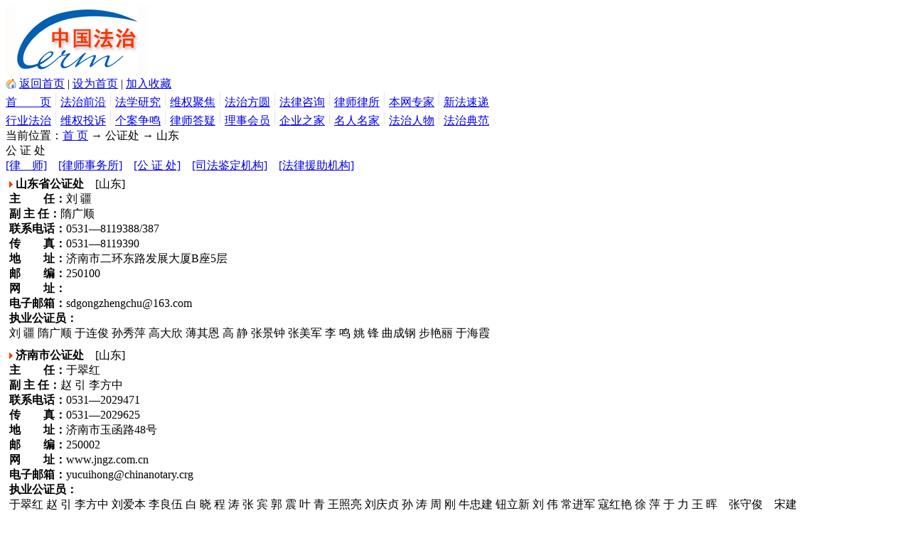

--- FILE ---
content_type: text/html; charset=gb2312
request_url: http://cermn.com.cn/LawFirm2.aspx?province=16
body_size: 20523
content:


<!DOCTYPE html PUBLIC "-//W3C//DTD XHTML 1.0 Transitional//EN" "http://www.w3.org/TR/xhtml1/DTD/xhtml1-transitional.dtd">

<html xmlns="http://www.w3.org/1999/xhtml">
<head><link href="App_Themes/SkinDefault/StyleSheet.css" type="text/css" rel="stylesheet" /><title>
	中国法治-公证处
</title><meta content="企业维权,法律法规,律师律所,中国法治,典型案例,法律顾问" name="keywords" /><meta content="企业维权,法律法规,律师律所,中国法治,典型案例,法律顾问" name="description" />
</head>
<body>
    <form name="aspnetForm" method="post" action="LawFirm2.aspx?province=16" onsubmit="javascript:return WebForm_OnSubmit();" id="aspnetForm">
<div>
<input type="hidden" name="__EVENTTARGET" id="__EVENTTARGET" value="" />
<input type="hidden" name="__EVENTARGUMENT" id="__EVENTARGUMENT" value="" />
<input type="hidden" name="__VIEWSTATE" id="__VIEWSTATE" value="tGOC7tu8MhkVkx5gHJ8gLh6rgbAfwXLIuVj1uAQ2XIzMWe1cKEJXnWc2y2Wd4qjFQKLhcL7BnPho513T1Xqu9JjUTyk7bO9ps+po92FzBFpsUvbR08mBFfYlf/[base64]/bUQd2qOxzRoPXoklmPmNJfvZTa8Ci6TsmNRwcKPvIeweYNRqYjcw/zcc/eQ/1uu8imtLu5X2JNYnq5d8wBvB0X7JrfhPm2DOCOaURNFsi2gUEvXJL4l40etUpWaf40md8YJGUCnJTtjfH/ssXfr2ULzOoutO5LfR9V00kmKzipKUBIj4hJmcrzvagxNZeK2PiUrxYP0IN+nDUSWW2pOWcc/ACNUlGJSdz5GpAEJzVJi5s/NgHb79tok1yBUpc0zAjrIh7qKLYrUltPVQvZYRyF/dwoyzRXL40v074+lyu8mr4oHVYdud1gVTqiu8Kwo/bQx9hX6aZjmocQ9lxjlw9DjleO62zSrfgStSOqigF8a7MKCkVlaYSWKPMwZIQSbcCm1SBP6/f43YCY2hpV+ieB8iTShwbVu4IJayOdogJRfEXhd/4eV31XA8mp2MggEv6vVK0GYMcJDiVsMTR/MVVRssYLJH3VxzS/lBoA/XW/4iUUMOrSoy2GUWIsz5wrf6Ln7uZvGNzG5mxTDZLryb3y/upYfkYGluJ9J4LxlRoNxOAKNvpQ3jWaw5qQ6CHzmdj+m7FgSOoneKkP5n0qtLIpfGIP0bVIr8FjnvSuZiDa395RykoTfIxGcHK7foyAOLdpR/3UzG0zFd4YSIU7tSXnLZdRlN0grw6pqdO9waJxWUkxlTNGIXKIRpBL43YFhBClIq+6xtedkZx8p55rHa2+ljIt1Du74VRxktAWaQvhu/bj/jPmCWbe/u+fAm4Pbg2mzub4tgvvsXUOcVRRH8L78piEi+EDWduASnSwNUXkZbMQv9edqZl8QLWlINYG2rv050Z/gvhGg5Pyd6uj7Uv+Cns97NNptIH5rCSLJC1JidlNRsIp9SxRehqPV2TkaCKEfNhwQvbeU0J+ncWRJj8zG4fEgczfOAnhJcJUHen1yBz7GNMiwMlv6uGg5KVs7JDEHQgqWOKs93m8buGDnveD6MgJ8HYkhDLGqg0t/CWzjwwgLBbHtWEe3WwcXBywhrlKl/NBdJje+GQkSuJJ6KH6RmXEtcTw9rEtPRhROpDctPP12zKaSY+xHk41fHuS0e/+7kUdD1Gfb/JXQmpuQHHY3ic5/cNc9gNx6atP+MwDgRqvGEzGFbV7vJqfbWA4hHu8AyRMmxCh9lkU75jiFpjrztxwpBIR4MNMGHXgL944TNP5wrSkurL5lbtbKq/meqOqyJF+bsTii/5Nn2CT2FkNCKY9Pb/yck1mxrIya6x7O7Jl2d1QvCLE+Pxlt5H6Km+JaMZOMYatjjfrZ5A+fBVBUHao09Vv+zBvOE1zDGJZkDgrMVjdqDO/kowEkU8JRfLT12Ci6atZeqxCFAQJG1cqyeT1hwtDL8YC5PwU3DGriHXD/RyqtTrqcAiSzBf/6xiArTl4nxGZNv578q/7HvK3cWHJ7hH/MpQ6/t90+WUsUnKAB7ahv97SDfEQ9Nb8MRINsM5WOA0KWfNoOCjh9DzZ8c/mh9v0F+NmkqJcmNAt5Cwi+m9xBkCTY+iS4e4eBnJlAiuQSXKtqD+arxYucCeE9VudtfUWoi0c51y/aXRK2vzfb+IZmHdx60tfLMreeHXAiGcGKjWvwCxYNvoNlPeT9b8+qoRSuwet1ssdbFQA4mt8RwbDtv8UlSiiVyHJAgHp5LV3L+vg0bC4I6bzyj9LfhGgiDGui4bz4zen0Ui/uupvlpR9SbinhnJN9IAyox4GHL5eJ85csd8YEZWGYAt7clzfvU6lXsGMnr5CXj5Sa5VnpyKJZqrgsYxbGjsLCwESb0L72DRY+zKNCQJ1cbLFyB1mKKnlqj9dzxgW4XUTxJQi52GVPu+dzS1Z8syXw2Ew+YsJRz9HsxXhA+97g/D+JYe0v0SIiVuzvvFDQlM2g8BHbQ+zMWP7+z4pNYpQM3/L+EhzjxIQ8RE27RLGCrX1QX28d6LsLmph8GPIry6Xcic/EUookZpo7A6Lu/q0BKnaNmilsuUIv4XGBezMIidRoBWoq/ffnXAeRqiJSrSNaxC2xY5Hwr3b0ZLmxxcYo19FjFqO6YEJwI1WKy8HoxDdvxNOXH4yLH4/BpINrzFpsyHk/Sc5o1Vz2gqCiU5aarJGqGcC79WAxSMx5vgzfUlnMqcLDmMF1nXxxKy8jH0UpKNT+IFffZx8BB8skZet6ec8cuu6gN99t9rBJ63hYaHm1nrNH8hyi+Ecd88S34wBxtRtw1GjAHpgB0iDhP1MRQl0a2U7c6OPPV+mgS+qHCVcX/+gc9AuOoOuJanSlEbY7fWOFaf60G8DjeEfGpEYHyJBEaCJuTv9oZSk+pZqAIIsF+TWv4U5l1m/lS0njFqcOVTY24aRCnp2GOd5fpI1f58Bv8B6NoTXT9z7uBH1Eu2uBWx4odo7yKQcokIb0e8o3o03awonXR7UEmKCCDAbgeD1h5o7pjHrEDExFsNjsUlp8AMVKb/rCEIKUmEeNmLWI40PsZ+1t+5Zphl+zwVj42cDMRfvBx2Vxgt2MS31kWc+fmQN5LeCUtrboNRfF0XhbzmUcSeFhxceWwrMwaZkWdqObQNzQbiR2KsJSiisV+FULu+ayxTkFxUrXmfSEP5yJgM2pObkFWPD0oK9kptKpGW0iz7x2ZJ58AeAXhD/60I01GImnuVi2pY1BQWSG+EoaHhTOHbebZypzlGId+fkVlt0a5DaDl5FNhDlk5xP5uNYcfpcEwQkRRZir9LDim6wA0hRrO6qpspBEVDKNcpFRNIWr8Prt82o0BuntFyGzKCS6MhniHG0IIw2b9kxVzAtk9XJGiZFUsblvijgtHJWOSWLTO04+PyhDji/qdsUuIs0lAO4Tbmqrpd1S8o+Ib3FQF894IgjljTG1O4lzMyOXlszgG8h2B/LGP4Eb2v8Y5KHGF+PcjOgfs5EAKMBj5Dr+nTGzvh8rB12RuH+9F7T6RPbcrganLn/xR0O5h4OqOfeGglEUlxQmh7/KW6ES3wcIk21Z66Klrjh7A3A+p10tsbNxsPyMJfcUCOhfg3e0NQeTzA0M/6v5draT8mkLH55M1JRnc3vO4ULFM//yWiwud4zJB5PK1ulZ/[base64]/QHQcTCkbvelqdx+feEsGsWWBc2I/GJF+LDOcEAb4Z4ryKveFje7VvalqDduCTWLHubOtwcmKG/cptTgxg70Z6GoqEwOMIudqXCBRvlP6rOTicJJuIKgKxkACOB4FrD+TL8K+ncChRBmIEtvP3KO09eTkdrD8jYeL5bXJWoRGQ1LRaAj/6JmYnn748Lb1ERKUcCL6bGC2QaorNF4kxQo6zOnXvF66z+JM+129zb5+9TcJ+0LjDlyDrexU0gpzVChcawxSOHK8DHBFa/Trmr8o2ETrLraLkfL0uLY++WNVMdVzq/SZcAgkJZnhmDKIhWwEXjLL3Md+mxCpHTlxk2V4jp62J94+VbLyiqVMODgBenqKysnvWikb1XwXHJd9K2dUgVUVosrSboHcQxrAOrkhIYyTM8tfAn1cNa+z9TT0lM0lpIqXFIzcsz53gsTUf72LXWleC3AHT/mktaOjnY4P6aE8cgAQead9Kx27MB2K6XsxgJiIWjlb4xsWP9SrEGQyaKWRDSUKIxI71Xb3YUDEj/u5eYG5C33Rmq2ZoXQlbGWv9s814//Wg0kO4Xe07Uuj4snXoc1p3jVfGFfCxY82HfaDnoOUgKY1i4EmocDR3AWZTWJvERH2rwW3aH4Akxkqz1CLIgOhYICi7SLAFSTvaVhD6v5QrJOpWU+SGwyqO7thAh5swY9Zy6wkwr/TT432T1n6bLtmQZGkoZnpoS459bTQZcCutSyOu42bqAl6GfqDwHcfIueJ8IuZOs0HZP/5AQ4bsDSYdnT2YJhyQxqMX5Oq65+42aWQxFXL/x2L5LsTK7tkxvlhtI5EzU+vIAymAYha0jwOxW8w8vkMqTkonadG9Xf+wH+wBAMeWMonTFBf74157d4VZfdyB46VPFB5CKreQfQjl/l9CDMZevM3ql8Od+t/Ck4oD84jcjBurN9f47cIuNnaMStfKeZlYYTf9lDZ16S5204hw/4ymQUrhfNnCdH5vPL0MTe3Vnwye39hWcyCahm6Q3M9Xo4JHuncjG1bEM+TN4/rL98Jgxo52U1kQw+8CJpPOOZnRxGocwBU4hLHOfHTdgLfBkoFkRY4cqSD9kxVdo/3YjTh6XOyH2W1z5MHnIhf4DQ5R7ABbZrzCWDkJUs3Rxo93hATDfj3K34o+M5VOUNRKuAoy+6idl0JK+t5RZmVt8m7Vg4QClVzgjND4ZcjQk1faZSgaUAtMivGv3IDArmtESUtIs4V0stBPdTfpk0hEcv+EOab/IKxpHVcMoIvDLPtajHrS6CxUIWHi2x65/[base64]/snEpie4j8huUaeoZ1PqD20xLoCzpRC/msTskI+HZrc9K95/2MAkRxPR/7+EOzjLVIg3hbxnJGUN1pql5WPSftgD4ic8bi0yHLnxw8WfTyADiAf0f7ee27+Dc4rHmD0J4zjeuG1o30qEQFhFtDB8sjiwuCNlW6F7h66G8oxgAcv5ON/lzyOO8XQZzmm4IFs4Wbm7QytWCy+UkpJ7mQlkoiJXKLjJceMeJLeVRNXHIskzwu/pSwQz96egHcPATITRhcp4o248OWlBCcy5AtA6KlpYFnhyiU6fy6kEMlucul8IkdXzBNwANJznu4RAX+jXwyiITig33LU80ZGs+m7GK4n6rlR1rCKWdVWR0iY8q8QllTfWPKmXdgl8MmBCpYGMVvJa/UVNZoSAI9rF2BLRHiIQlaWyZcPvTI4/hp1qrhKaP0ZORn0f48YBthRAdQ9fj0n49js3xF2WkL2yTDOKAUzd5zAzJScf8GuDvlPqZB39ujso/8Jqo83AiB2Zy0rOSecdJ731K2Rwe9FdqL/[base64]/QLJvcNiRjx8A97R5XbK6MboaY7utNRVJLhGaPdKwyL0g+FGK4QRFY87IDC9hLV8gORF972loidWG+en0zgmdn+qHM39PecxPfOV1SKULSOnSr4XK0LxisYLafie4usV+qRCVKHSJz9paHEHHDqUQWueSphacVEfCj4oqV2wlfMHM/A7019FFR13elE8UcAyT/CXQ/dKA2I044CY5RBOMyGYqtKJZN23xqRwpzxE9lV4XZY5hj1wssunjaW1FhC6mKycz0TaO4PVdAFG8sK5Z+8k8+kavityeGxQvPZ3dFB7S27kGy77OeLoGp6pwr4l5qhQcQqtnEbh7x/IjKmertVvBQPviJ43Gv3B0A3OragL2LD4ie206APqkf3u6YEsBJqzj6t32rb+PwYNDzSnJWt3Zmx4bailFcG0ztjnuSnsHG1X3RTGdUSKdL0VY/R+C9xIFsfYy0H0fz5eo8gGOBO055l8BBLfHeURQRo2v03z7DT5aEtGLcRoT3jArSvCQvNvbdZW943QlVaX6td7AKIcV1q5A2+grp82dSxYYHmguq6dPnzzSPx+WD6H1O0dJzHrZnqLTkwRpQnLR2hd3/K2swsjm7GKWDTFjPVljD7a40U2OA6QXhcWhUU0L1NN0/5hkBGM9YvjP5fb3NtB7tsUYQBlnEgn6s7AbrRUrIP90UaNHso6e4YFWe7WDn2jYTLYET4QOBJaYbRIlY8wwWykyl+R9YkxJuGs/hWWjXf5noonpmK73yBj+tN3Q7YjGp1Fl6gVXiELhCnQjxZ2S2tc4Lj2H3VzKvtojnRkKCgKLLaY5zRJZPqSyLgyRed4/2tpJJ/xRHHcu2Z6vkrEbuixcG3v/ILrqwrEpomo2C5ROgdxzujBQ33tABihtdvVLMwDl7vchg+SoHgl37yunw+M60ubnTPiXpTUNiBQxLJIB2UJ4hEmeeS5AMhwgp0x5dGe1iHHGZ3sdPVq1RqVKUR4nE2TwieVXDb+wQbgiSpgm95yuoo4mfrB24Z3XWDbAJ1Xm+BAKB/islcIuuB229g9RyZThiUlH4en0Sn1RTPwaHJjaFJzfIbZQN9M36tBp+M3XWjGyAKZvksqovWyAUgpj0KleNMZ2UIlHbZ/qxFTY2lFxEWO+b17ktR8V81C47v+m1+Oc8GwJxF8awxfaZ4UZ1FvLgvyMEVPGY5h7ihD0xguM5rwreWGPdONZJr53k/aGI+jhdRz5W1trhRYnOD2eK5c+fKBiSL37JjFdlEoFRNhSbha5VkFL6jAhIEd283W/5+NPX0xjYQXR7JCaHXITN9ekNipNvPMuH7XZye6cyUkSXu+UmaymkNCOZLiKUV4qYWu6DmkPsHuEks3DSmQcARjaZyhnNGwfpsZZv3mvmXxD9kgmAHXPU2mj9gtMKnhXth0d2LsOcVk8/cffCMtDt67D+2fnP6EHRhLgSoqg1PuYbYzuZUwi799Up7GFv+1TklGqOHF25ImPX9F4N+LeUHRfiZLstTgTDP3vMzEjER/jB8alFVsN4vzRTIhvGADckpGFtKP278/ogYmRW+m4Nac7/quywTb6S0wSiwgigcGL3YrWfuWBNusJnAoBuvefM1BtzwFmza2UyfCZqZCO+gn/R0a0hhasV1UzVQe5EXY6lV1Qlt5Eg6Kw21A4QLDTSMUj75vlVZhnBmWE4Y2S64hOCo7BXl6s9bgXr1JarFrhA30snaGzsKDFcLudODaiIebzhIljK6SjF5bQyIUWZYmbWwaH2Le9daUtmqcHLtk1AMbxenVHGZvQ6UFAcp0ZprCTkawNSdarmcVbqv5QBzzZOpy/l+fvIFhn2DbSdN+uuGxgLhtgsA7PUm356fAxpcl8OwPfG/vOyMTx/G3uvdAHGk6+Q9QnGocTqyCer0DadGVP8zqa4ZoCdBdoRYqNFsrh4o4GwCivO6TdgmmK33EsBx0i8XE2VUSOrF58xvrwnHCA/oe2FzoaKNGBsyldO/w1fmOwBLjQRu8UvOJ2n8nKek6RuUBddxa51BwWD7ZJfqU1Ldzmaq/VwemDxZAox00D802S5Aj5JOhNfaLMVcDEPQy3ROqJZL3w4OhqNj+NL20JYjLofkyUypJ7meKDQ0X1q/Ft7Dyv4PXTH983xGYPX5v4cnkNDeH7efnWZ+nejcBQZpme8nhU+UlEqI3OhL1yawkdBC0SS4ZWQj3DTuXdoIlk8XsZC6dLcpcCXm4ZRiGs5hTNS1Qpp5lqufzs/QnklAfz8AZBb7qenDXtfYVZLfF8Le0ccIV84xqY0FVPOC0UhGypv1Ne2sd2kS8kh/AW9XOqNUhb7/0DLvlCYqQ/8epAV7/Z29uMGIH0KCC1Amuo7dXNfHhIfcYFS08Pejm///7/gqZnwfXa1FDrdfa0lwps1QBAgewjjnui2Zk0dYRts/wyepwWdWNedcG+nZQ5rs/IYtr+27+6Havw6ut2qyfgj6BzMHUYrg8IIuXOR54/3Kx0jKYU5+OY4Ykf/ThFKAL/i0WHBDSXydXzDtZILmeHNCP/Rzpzz4H46XCcoElBeXHIQfk5o1YBHXuq0s8vSwTMSzvV1QHu5Xd46bGXjzKpMclIkHnkG27TBlFZnoKDK+paS1BU83IG27rzHN6lUqwDBj2PnVH34tNkZ3gD3Crdy67BvddLRTVpMoEeM1ND7g5Qe3Rbu4o4Ot2vG6Fq/kPsezHgYqQ3y0eePnx2woB6BkRVFmw1bmjEtpH4Tq9h1kC2phyhnh0FRv1Hv2hXR0Lu32RwLxdy5e+QCeY4Vc/4FbxACtx1iF0MvVvV9X+6gtkwS2lsKfHP4quVmBkJl4ooxsCdHeXEXgV0JanXKGG2d/TVrZzl0+lxbnpMZmFIo1VJQv1Q6WmS1vcVccp7bOxEToBSxlt2C/C5ub+H4vCnhM3n7VdrLRPZJXp7n1PQBjhlc1MRdidoqEOIfbWXCPMow4qvp69d1do/UDE385i2QEiRxMKiEFWQBfApspEHOua9QQGZk0WmKjyvUgGUgUnXV6bm0A+6DJBVkjzkqVjexVIcxk2dW3F9jEJT9meoprbeUT8b0CF0WFqRIE3SfvtAx6srMimwIBGE1sunCzpI+sOzT20n3sPMoc2SxQkP+amu/yC9v+f8DH9qmHGZzWmGDUDOE08KikbZkl7btmc/pa4fz2CHPtjWVNPUPODn/Ew7qAHhHa3l3VBGr3hfovQsXXPHVAcLBSBH35M8fhzxCCEf5VpOTcyyY3o/W8ujFS5Wkgl62MTzDq1Yj4gJ1+3kIMoKtqWs9nLaKc+PxRmtKb/NRmIiKURiw7rWuN/hlpNfO0oyxgO58+H3eBKvWmieuIQzX/87+cw0M92xPwuVGbv2UlqI/POSCC4sJVAqAY76wFvDFp9VWkLVFQWrtQwvaOZywFsqNFfB98p2uIf31n5r2s51gU87j3rKLQBIBiY9qc9SnhnnDwRaqFNdDjOpQ168Uw6YoEOUS3STgemUD2/j/l4MekKqbdnF2QY4Ep0Iaf3DK8eaEoTInOorga3ylzSsxaCsIyuPFNtqngU6Sc9xZQ6WxLCWWSQtc4rR/BTTXwM1H+R1QlgPpjXVUkWmiu1lq6rEqqVEYRCpJxN66VaV87ecpdCYzRLSdUOI50LBY2Gh4PxY+8g81r/6GWA6/JN9BWQOvIKQvnOKVhbRtmewvzBLFFSolTivTFsfW1fi/5hDNEFE1OlIlAblVzgne/d+l1cCS5jKEXp14SMAtFw6zpoZQuI3Z+U0oBqy28nxnf6tJnP6IrU9iGMjKVMQYRPy/nPlwZHbdsaCxGr4ZUOeoN0mNJLLxCPBtY9qb9uwdyk5Yf4ywmaAJUH7n7Huo/KSokQTIVbmSl9LhWGYYxw86Vdj4iJQSj5E5yqutB9bBvG4kc0Z1dQPtLGUTA7jarHdu1lKZHpZOJQxxQ==" />
</div>

<script type="text/javascript">
//<![CDATA[
var theForm = document.forms['aspnetForm'];
if (!theForm) {
    theForm = document.aspnetForm;
}
function __doPostBack(eventTarget, eventArgument) {
    if (!theForm.onsubmit || (theForm.onsubmit() != false)) {
        theForm.__EVENTTARGET.value = eventTarget;
        theForm.__EVENTARGUMENT.value = eventArgument;
        theForm.submit();
    }
}
//]]>
</script>


<script src="/WebResource.axd?d=tMVXwMn7q3GHOpkvTmk0zWUUpRyt8-Erq2maDJJdEFgCqM3EU3aTZypMnVBr0K2sPQB-2baAnGetklWPKIpcMHktaxs1&amp;t=638145923399030633" type="text/javascript"></script>


<script src="/WebResource.axd?d=5OkSdFJLTjnvMLRTLcQH0SxcSXEUHAurVCZSVXiu-BqYFbxs2hkVQ9fJdqNx2DsfKB_7JN6kl_gCw5ULVqWU7cKJEUo1&amp;t=638145923399030633" type="text/javascript"></script>
<script type="text/javascript">
//<![CDATA[
function WebForm_OnSubmit() {
if (typeof(ValidatorOnSubmit) == "function" && ValidatorOnSubmit() == false) return false;
return true;
}
//]]>
</script>

<div>

	<input type="hidden" name="__VIEWSTATEGENERATOR" id="__VIEWSTATEGENERATOR" value="B5761463" />
	<input type="hidden" name="__VIEWSTATEENCRYPTED" id="__VIEWSTATEENCRYPTED" value="" />
	<input type="hidden" name="__EVENTVALIDATION" id="__EVENTVALIDATION" value="y2umTDSZPYQeE4O+VsSDo/tikdAOXwkeN1dM+moO7D60e3FQ2EjyyGgndFo3NWiYRFM/WznOT2JTsBJ69LCaIXoDgTa6RRNwqflHoIqeQqYyrtuBMC3UXQpt//ofPCZnEGOZ3rdAyiy7BcSOynJNvgoQ96VnlBl9IqXRkjhQTXxQNN/oMuxqxx+aqCAhBI3prv5GC9cbyGy7PqArFENG5BgRbtxT0NUuZJYs+l5vQd7+nC7bKEmvBTbjDQwFfLp7t5xmUpW56KKC1wvYfUuDSFp1yEEyuKJMsRUPrWrUxTw+v6+z3Zu5e5nNOnuyUSEEEhBMW9/bfhx5S6X0lNI5W24dZrgH0oOQM8FPPxliKY40m5muOtsNDIvGC3FhQaYhTeaZGfEVNy9WkwumP7vUABUirB+BNFYWqMG3WrcPmNTbKw9A" />
</div>
    <div class="bgBlue" style="overflow:hidden">
        <div class="header">
            <div id="logo"><a href="."><img id="ctl00_ImgLogo" src="Images/logo.gif" alt="中国法治" style="height:100px;width:200px;border-width:0px;" /></a></div>
            <div id="menu">
                <div id="menu00"><img src="Images/ihome.gif" style="margin-bottom:-2px" /> <a href=".">返回首页</a> | <a onclick="this.style.behavior='url(#default#homepage)';this.setHomePage('http://www.cermn.com/');" href="#">设为首页</a> | <a href=javascript:window.external.AddFavorite('http://www.cermn.com','中国法治')>加入收藏</a>&nbsp;&nbsp;</div>
                <div id="menu01">
                    <div id="menu0">
                        <a href=".">首　　页</a> <img src="Images/line.gif" />
                        <a href="ArticleClass.aspx?classid=10">法治前沿</a> <img src="Images/line.gif" />
                        <a href="ArticleClass.aspx?classid=12">法学研究</a> <img src="Images/line.gif" />
                        <a href="ArticleClass.aspx?classid=11">维权聚焦</a> <img src="Images/line.gif" /> 
                        <a href="ArticleClass.aspx?classid=16">法治方圆</a> <img src="Images/line.gif" /> 
                        <a href="ArticleClass.aspx?classid=26">法律咨询</a> <img src="Images/line.gif" /> 
                        <a href="Lawfirm.aspx">律师律所</a> <img src="Images/line.gif" /> 
                        <a href="Professional.aspx">本网专家</a> <img src="Images/line.gif" /> 
                        <a href="Law.aspx">新法速递</a><br />
                        <a href="ArticleClass.aspx?classid=14">行业法治</a> <img src="Images/line.gif" />
                        <a href="ArtWqjb.aspx">维权投诉</a> <img src="Images/line.gif" /> 
                        <a href="ArtCase.aspx">个案争鸣</a> <img src="Images/line.gif" /> 
                        <a href="Answer.aspx">律师答疑</a> <img src="Images/line.gif" /> 
                        <a href="Member.aspx">理事会员</a> <img src="Images/line.gif" /> 
                        <a href="Article.aspx?classid=2310">企业之家</a> <img src="Images/line.gif" /> 
                        <a href="Famous.aspx">名人名家</a> <img src="Images/line.gif" /> 
                        <a href="ProLawman.aspx">法治人物</a> <img src="Images/line.gif" /> 
                        <a href="Pioneer.aspx">法治典范</a>
                    </div>
                </div>
            </div>
        </div>
    </div>
    <div id="menuLine" class="clear"></div>
    
<div class="header">
    <div class="container">
        <div class="divBorder6">
            <div class="content2">当前位置：<a href=".">首 页</a> → 公证处<span id="ctl00_ContentPlaceHolder1_lbNav"> → 山东</span></div>
        </div>
        <div class="divBorder6">
            <div class="menutitle4">
                <div class="menutitle21"><a class="menutitle">公 证 处</a></div>
                <div class="menutitle22"><a href="Lawyer.aspx">[律　师]</a>　<a href="Lawfirm.aspx">[律师事务所]</a>　<a href="Lawfirm2.aspx" class="red">[公 证 处]</a>　<a href="Lawfirm3.aspx">[司法鉴定机构]</a>　<a href="Lawfirm4.aspx">[法律援助机构]</a></div>
                <div class="clear"></div>
            </div>
            <div class="content1">
                <div>
	<table cellspacing="0" cellpadding="5" border="0" id="ctl00_ContentPlaceHolder1_GridView1" style="border-width:0px;width:90%;border-collapse:collapse;">
		<tr>
			<td>
                            <div class="content3">
                                <div style="text-align:left"><img src="Images/dot0.gif" alt="" /> <a><strong class="content">山东省公证处</strong></a>　[山东]</div>
                                <div class="content00"><strong>主　　任：</strong>刘 疆<br /><strong>副 主 任：</strong>隋广顺<br />
                                                       <strong>联系电话：</strong>0531—8119388/387<br /><strong>传　　真：</strong>0531—8119390<br />
                                                       <strong>地　　址：</strong>济南市二环东路发展大厦B座5层<br /><strong>邮　　编：</strong>250100<br />
                                                       <strong>网　　址：</strong><br /><strong>电子邮箱：</strong>sdgongzhengchu@163.com<br />
                                                       <strong>执业公证员：</strong><br />刘 疆  隋广顺  于连俊  孙秀萍  高大欣  薄其恩  高 静  张景钟  张美军  李 鸣  姚 锋  曲成钢  步艳丽  于海霞</div>
                            </div>
                            </td>
		</tr><tr>
			<td>
                            <div class="content3">
                                <div style="text-align:left"><img src="Images/dot0.gif" alt="" /> <a><strong class="content">济南市公证处</strong></a>　[山东]</div>
                                <div class="content00"><strong>主　　任：</strong>于翠红<br /><strong>副 主 任：</strong>赵 引 李方中<br />
                                                       <strong>联系电话：</strong>0531—2029471<br /><strong>传　　真：</strong>0531—2029625<br />
                                                       <strong>地　　址：</strong>济南市玉函路48号<br /><strong>邮　　编：</strong>250002<br />
                                                       <strong>网　　址：</strong>www.jngz.com.cn<br /><strong>电子邮箱：</strong>yucuihong@chinanotary.crg<br />
                                                       <strong>执业公证员：</strong><br />于翠红  赵 引  李方中  刘爱本  李良伍  白 晓  程 涛  张 宾  郭 震  叶 青  王照亮  刘庆贞  孙 涛  周 刚  牛忠建  钮立新  刘 伟  常进军  寇红艳  徐 萍  于 力  王 晖　张守俊　宋建军　冯培明　谭 青 　徐书堂　付秋菊　李 倩　陈 欣　任桂芝　田 庆　支绍桦</div>
                            </div>
                            </td>
		</tr><tr>
			<td>
                            <div class="content3">
                                <div style="text-align:left"><img src="Images/dot0.gif" alt="" /> <a><strong class="content">章丘市公证处</strong></a>　[山东]</div>
                                <div class="content00"><strong>主　　任：</strong>张在文<br /><strong>副 主 任：</strong>时为民<br />
                                                       <strong>联系电话：</strong>0531—3213638<br /><strong>传　　真：</strong>0531—3212843<br />
                                                       <strong>地　　址：</strong>章丘市司法局一楼<br /><strong>邮　　编：</strong>250200<br />
                                                       <strong>网　　址：</strong><br /><strong>电子邮箱：</strong><br />
                                                       <strong>执业公证员：</strong><br />张在文 时为民 </div>
                            </div>
                            </td>
		</tr><tr>
			<td>
                            <div class="content3">
                                <div style="text-align:left"><img src="Images/dot0.gif" alt="" /> <a><strong class="content">腾州市公证处</strong></a>　[山东]</div>
                                <div class="content00"><strong>主　　任：</strong>刘 波<br /><strong>副 主 任：</strong>颜世锋 杨士庆 孙润溥<br />
                                                       <strong>联系电话：</strong>0632—5569376<br /><strong>传　　真：</strong>0632—5569376<br />
                                                       <strong>地　　址：</strong>腾州市荆河中路89号<br /><strong>邮　　编：</strong>277500<br />
                                                       <strong>网　　址：</strong><br /><strong>电子邮箱：</strong><br />
                                                       <strong>执业公证员：</strong><br />刘 波 颜世锋 杨士庆 孙润溥 殷宪梅 徐惠利 赵日奎  张建昕</div>
                            </div>
                            </td>
		</tr><tr>
			<td>
                            <div class="content3">
                                <div style="text-align:left"><img src="Images/dot0.gif" alt="" /> <a><strong class="content">青岛市公证处</strong></a>　[山东]</div>
                                <div class="content00"><strong>主　　任：</strong>张可应<br /><strong>副 主 任：</strong>冷 春 付有杰<br />
                                                       <strong>联系电话：</strong>0532—5717005<br /><strong>传　　真：</strong>0532—5717005<br />
                                                       <strong>地　　址：</strong>青岛市新浦路6号<br /><strong>邮　　编：</strong>266071<br />
                                                       <strong>网　　址：</strong><br /><strong>电子邮箱：</strong><br />
                                                       <strong>执业公证员：</strong><br />张可应 冷 春  付有杰  刘善续  徐 萍  张若旭  邹 建　董骏华　邱肇山　汪 清　王 宏　王 涛　于雪松　李 红　逄海宁　刘 娜　谢少燕　张 琼  孙舒冰　付东海　张红光　肖常季　傅 强　曲海青　陶 伟　郑蓉辉</div>
                            </div>
                            </td>
		</tr><tr>
			<td>
                            <div class="content3">
                                <div style="text-align:left"><img src="Images/dot0.gif" alt="" /> <a><strong class="content">青岛市第二公证处</strong></a>　[山东]</div>
                                <div class="content00"><strong>主　　任：</strong>陈晓莉<br /><strong>副 主 任：</strong>刘宗芳<br />
                                                       <strong>联系电话：</strong>0532—3866739/3870736<br /><strong>传　　真：</strong>0532—3870734<br />
                                                       <strong>地　　址：</strong>青岛市香港西路35号<br /><strong>邮　　编：</strong>266071<br />
                                                       <strong>网　　址：</strong><br /><strong>电子邮箱：</strong><br />
                                                       <strong>执业公证员：</strong><br />陈晓莉  刘宗芳  司徒一真  范伟英  陈 丽  刘玉美  刘 萍  朱晓林  朱 峻  毛翊军  王 进  李剑锋  祝长荣  沈吉英</div>
                            </div>
                            </td>
		</tr><tr>
			<td>
                            <div class="content3">
                                <div style="text-align:left"><img src="Images/dot0.gif" alt="" /> <a><strong class="content">即墨市公证处</strong></a>　[山东]</div>
                                <div class="content00"><strong>主　　任：</strong>刘瑞清 <br /><strong>副 主 任：</strong>崔学忠<br />
                                                       <strong>联系电话：</strong>0532—6659816<br /><strong>传　　真：</strong>0532—8520384<br />
                                                       <strong>地　　址：</strong>即墨市振正街14号<br /><strong>邮　　编：</strong>266200<br />
                                                       <strong>网　　址：</strong><br /><strong>电子邮箱：</strong><br />
                                                       <strong>执业公证员：</strong><br />刘瑞清  崔学忠  韩曙光  王国臣  孙公先  逄承倩 </div>
                            </div>
                            </td>
		</tr><tr>
			<td>
                            <div class="content3">
                                <div style="text-align:left"><img src="Images/dot0.gif" alt="" /> <a><strong class="content">莱西市公证处</strong></a>　[山东]</div>
                                <div class="content00"><strong>主　　任：</strong>徐志水<br /><strong>副 主 任：</strong>朱作文 宋 波<br />
                                                       <strong>联系电话：</strong>0532—8484257<br /><strong>传　　真：</strong>0532—8479091<br />
                                                       <strong>地　　址：</strong>莱西市青岛路48号<br /><strong>邮　　编：</strong>266600<br />
                                                       <strong>网　　址：</strong><br /><strong>电子邮箱：</strong><br />
                                                       <strong>执业公证员：</strong><br />徐志水  朱作文  宋 波  张译丹  彭荣华  史玉芬  董炳田  孙 廛  何江生  邴鸿雁  吴奎香  王永堂 </div>
                            </div>
                            </td>
		</tr><tr>
			<td>
                            <div class="content3">
                                <div style="text-align:left"><img src="Images/dot0.gif" alt="" /> <a><strong class="content">平度市公证处</strong></a>　[山东]</div>
                                <div class="content00"><strong>主　　任：</strong>彭淑香<br /><strong>副 主 任：</strong>位爱国<br />
                                                       <strong>联系电话：</strong>0532—8385765<br /><strong>传　　真：</strong>0532—8383621<br />
                                                       <strong>地　　址：</strong>平度市青岛东路9号<br /><strong>邮　　编：</strong>266700<br />
                                                       <strong>网　　址：</strong><br /><strong>电子邮箱：</strong><br />
                                                       <strong>执业公证员：</strong><br />彭淑香  位爱国  孙雪芹  周 丽  李江丽  杨生国  陈海光  姜晓青</div>
                            </div>
                            </td>
		</tr><tr>
			<td>
                            <div class="content3">
                                <div style="text-align:left"><img src="Images/dot0.gif" alt="" /> <a><strong class="content">胶州市公证处</strong></a>　[山东]</div>
                                <div class="content00"><strong>主　　任：</strong>杨仲梅<br /><strong>副 主 任：</strong>刘老涛<br />
                                                       <strong>联系电话：</strong>0532—7236261<br /><strong>传　　真：</strong>0532—7236261<br />
                                                       <strong>地　　址：</strong>胶州市兰州东路63号<br /><strong>邮　　编：</strong>266300<br />
                                                       <strong>网　　址：</strong><br /><strong>电子邮箱：</strong><br />
                                                       <strong>执业公证员：</strong><br />杨仲梅  刘老涛  朱宝建  高 峰  顾玉芬  巩 岩  孙桂丽</div>
                            </div>
                            </td>
		</tr><tr>
			<td>
                        <input type="image" name="ctl00$ContentPlaceHolder1$GridView1$ctl13$lbnFirst" id="ctl00_ContentPlaceHolder1_GridView1_ctl13_lbnFirst" disabled="disabled" src="Images/p1.gif" style="border-width:0px;" />
                        <input type="image" name="ctl00$ContentPlaceHolder1$GridView1$ctl13$lbnPrev" id="ctl00_ContentPlaceHolder1_GridView1_ctl13_lbnPrev" disabled="disabled" src="Images/p2.gif" style="border-width:0px;" />
                        <input type="image" name="ctl00$ContentPlaceHolder1$GridView1$ctl13$lbnNext" id="ctl00_ContentPlaceHolder1_GridView1_ctl13_lbnNext" src="Images/p3.gif" style="border-width:0px;" />
                        <input type="image" name="ctl00$ContentPlaceHolder1$GridView1$ctl13$lbnLast" id="ctl00_ContentPlaceHolder1_GridView1_ctl13_lbnLast" src="Images/p4.gif" style="border-width:0px;" />
                        <span id="ctl00_ContentPlaceHolder1_GridView1_ctl13_lblPage"> [ 第 1 页 / 共 5 页 ]</span>
                    </td>
		</tr>
	</table>
</div>
                
            </div>
        </div>
    </div>
    <div class="container1">
        <div class="divBorder22">
            <div class="content1" style="height:165px;">
                
                        <div class="province"><a href='LawFirm2.aspx?province=1'>北京</a></div>
                    
                        <div class="province"><a href='LawFirm2.aspx?province=2'>上海</a></div>
                    
                        <div class="province"><a href='LawFirm2.aspx?province=3'>天津</a></div>
                    
                        <div class="province"><a href='LawFirm2.aspx?province=4'>重庆</a></div>
                    
                        <div class="province"><a href='LawFirm2.aspx?province=5'>河北</a></div>
                    
                        <div class="province"><a href='LawFirm2.aspx?province=6'>山西</a></div>
                    
                        <div class="province"><a href='LawFirm2.aspx?province=7'>内蒙古</a></div>
                    
                        <div class="province"><a href='LawFirm2.aspx?province=8'>辽宁</a></div>
                    
                        <div class="province"><a href='LawFirm2.aspx?province=9'>吉林</a></div>
                    
                        <div class="province"><a href='LawFirm2.aspx?province=10'>黑龙江</a></div>
                    
                        <div class="province"><a href='LawFirm2.aspx?province=11'>江苏</a></div>
                    
                        <div class="province"><a href='LawFirm2.aspx?province=12'>浙江</a></div>
                    
                        <div class="province"><a href='LawFirm2.aspx?province=13'>安徽</a></div>
                    
                        <div class="province"><a href='LawFirm2.aspx?province=14'>福建</a></div>
                    
                        <div class="province"><a href='LawFirm2.aspx?province=15'>江西</a></div>
                    
                        <div class="province"><a href='LawFirm2.aspx?province=16'>山东</a></div>
                    
                        <div class="province"><a href='LawFirm2.aspx?province=17'>河南</a></div>
                    
                        <div class="province"><a href='LawFirm2.aspx?province=18'>湖北</a></div>
                    
                        <div class="province"><a href='LawFirm2.aspx?province=19'>湖南</a></div>
                    
                        <div class="province"><a href='LawFirm2.aspx?province=20'>广东</a></div>
                    
                        <div class="province"><a href='LawFirm2.aspx?province=21'>广西</a></div>
                    
                        <div class="province"><a href='LawFirm2.aspx?province=22'>海南</a></div>
                    
                        <div class="province"><a href='LawFirm2.aspx?province=23'>四川</a></div>
                    
                        <div class="province"><a href='LawFirm2.aspx?province=24'>贵州</a></div>
                    
                        <div class="province"><a href='LawFirm2.aspx?province=25'>云南</a></div>
                    
                        <div class="province"><a href='LawFirm2.aspx?province=26'>西藏</a></div>
                    
                        <div class="province"><a href='LawFirm2.aspx?province=27'>陕西</a></div>
                    
                        <div class="province"><a href='LawFirm2.aspx?province=28'>甘肃</a></div>
                    
                        <div class="province"><a href='LawFirm2.aspx?province=29'>宁夏</a></div>
                    
                        <div class="province"><a href='LawFirm2.aspx?province=30'>青海</a></div>
                    
                        <div class="province"><a href='LawFirm2.aspx?province=31'>新疆</a></div>
                    
                        <div class="province"><a href='LawFirm2.aspx?province=32'>香港</a></div>
                    
                        <div class="province"><a href='LawFirm2.aspx?province=33'>澳门</a></div>
                    
                        <div class="province"><a href='LawFirm2.aspx?province=34'>台湾</a></div>
                    
                
            </div>
        </div>
        
        <div class="divBorder22">
            <div class="menutitle1">
                <div><a class="menutitle">热点排行</a></div>
            </div>
            <div class="content1">
                <ul>
                    
                            <li class="li3"><a href='art593626.aspx' title='一个不值得庆祝的胜利'>一个不值得庆祝的胜利</a></li>
                        
                            <li class="li3"><a href='art592861.aspx' title='基层治理需要更多吴强忠式银发干部'>基层治理需要更多吴强忠式银发…</a></li>
                        
                            <li class="li3"><a href='art592847.aspx' title='李欢：卫生健康系统薪传抗战精神，筑牢全民健康防线'>李欢：卫生健康系统薪传抗战精…</a></li>
                        
                            <li class="li3"><a href='art593990.aspx' title='夏隆：上海绿捷垄断500所学校餐饮，孩子的饭碗不该成为暴利工具！'>夏隆：上海绿捷垄断500所学…</a></li>
                        
                            <li class="li3"><a href='art594464.aspx' title='“橄榄绿”与七彩电气志愿者助力哈尔滨总工会就业服务活动'>“橄榄绿”与七彩电气志愿者助…</a></li>
                        
                            <li class="li3"><a href='art592974.aspx' title='正义万岁！和平万岁！人民万岁！'>正义万岁！和平万岁！人民万岁！</a></li>
                        
                            <li class="li3"><a href='art593235.aspx' title='刘凯：以科技创新赋能高质量发展——从第十三届科博会看绵阳科技城建设新图景'>刘凯：以科技创新赋能高质量发…</a></li>
                        
                            <li class="li3"><a href='art593655.aspx' title='吴强忠：浅议当前人民调解工作现状、存在问题提出相应建议'>吴强忠：浅议当前人民调解工作…</a></li>
                        
                            <li class="li3"><a href='art594091.aspx' title='朱崇坤：数据资产入表存在的法律问题探讨'>朱崇坤：数据资产入表存在的法…</a></li>
                        
                            <li class="li3"><a href='art592816.aspx' title='一棵“任性树”，搅得邻里“鸡飞狗跳”！'>一棵“任性树”，搅得邻里“鸡…</a></li>
                        
                </ul>
                
            </div>
        </div>
        <div class="divBorder22">
            <div class="menutitle1">
                <div><a class="menutitle">文章搜索</a></div>
            </div>
            <div class="content1">
                关键字：<input name="ctl00$ContentPlaceHolder1$Right1$tbKeyword" type="text" maxlength="20" size="14" id="ctl00_ContentPlaceHolder1_Right1_tbKeyword" style="border-color:#CCCCCC;border-width:1px;border-style:solid;" />
                        <span id="ctl00_ContentPlaceHolder1_Right1_RequiredFieldValidator1" style="color:Red;display:none;">*</span><br /><br />
                类别：<select name="ctl00$ContentPlaceHolder1$Right1$dlClass" id="ctl00_ContentPlaceHolder1_Right1_dlClass">
	<option value="">请选择类别...</option>
	<option value="10">政企前沿</option>
	<option value="1010">　　→司法动态</option>
	<option value="1011">　　→法案大观</option>
	<option value="1012">　　→党政人大</option>
	<option value="1013">　　→社会管理</option>
	<option value="11">企业论坛</option>
	<option value="1110">　　→法治论坛</option>
	<option value="1111">　　→热点评说</option>
	<option value="1112">　　→党建廉政</option>
	<option value="12">政策研究</option>
	<option value="1210">　　→专家观点</option>
	<option value="1211">　　→法治探讨</option>
	<option value="1212">　　→举案说法</option>
	<option value="14">行业法治</option>
	<option value="1410">　　→经济法治</option>
	<option value="1411">　　→工商消费</option>
	<option value="1412">　　→卫生人口</option>
	<option value="1413">　　→工青妇老</option>
	<option value="1414">　　→文教科技</option>
	<option value="1513">→文苑感言</option>
	<option value="16">法律服务</option>
	<option value="1610">　　→普  法</option>
	<option value="1611">　　→法  援</option>
	<option value="1612">　　→调  解</option>
	<option value="1613">　　→公  律</option>
	<option value="2310">→企业之家</option>
	<option value="26">法律咨询</option>
	<option value="2610">　　→宪法类</option>
	<option value="2611">　　→社会行政法</option>
	<option value="2612">　　→经济法类</option>
	<option value="2613">　　→民商法类</option>
	<option value="2614">　　→刑法类</option>
	<option value="2615">　　→诉讼法类</option>
	<option value="27">维权动态</option>
	<option value="2710">　　→维权案例</option>
	<option value="2711">　　→维权行动</option>
	<option value="2712">　　→维权公告</option>

</select><br /><br />
                <input type="submit" name="ctl00$ContentPlaceHolder1$Right1$Button1" value="搜 索 文 章" onclick="javascript:WebForm_DoPostBackWithOptions(new WebForm_PostBackOptions(&quot;ctl00$ContentPlaceHolder1$Right1$Button1&quot;, &quot;&quot;, true, &quot;search&quot;, &quot;&quot;, false, false))" id="ctl00_ContentPlaceHolder1_Right1_Button1" onmouseover="this.style.backgroundColor='#ff3300'" onmouseout="this.style.backgroundColor='#3399cc'" style="color:White;background-color:#3399CC;border-color:#D0CED0;border-width:0px;height:22px;" />
            </div>
        </div>
        <div class="divBorder22">
            <div class="menutitle1">
                <div><a href="Member.aspx" class="menutitle">理事会员</a></div>
            </div>
            <div class="content1">
                <ul>
                
                        <li class="li3"><a href='mb323.aspx' title='宾县新甸大海家庭农场' target="_blank">宾县新甸大海家庭农场</a></li>
                    
                        <li class="li3"><a href='mb321.aspx' title='曲沃县顺腾辉建筑工程有限公司' target="_blank">曲沃县顺腾辉建筑工程有限公司</a></li>
                    
                        <li class="li3"><a href='mb322.aspx' title='黑龙江宾县经建乡油坊' target="_blank">黑龙江宾县经建乡油坊</a></li>
                    
                        <li class="li3"><a href='mb320.aspx' title='刘宝龙施工班组' target="_blank">刘宝龙施工班组</a></li>
                    
                        <li class="li3"><a href='mb318.aspx' title='黑龙江省绥棱县兴林木材加工厂' target="_blank">黑龙江省绥棱县兴林木材加工厂</a></li>
                    
                        <li class="li3"><a href='mb317.aspx' title='宾县宾泓牲畜饲养专业合作社' target="_blank">宾县宾泓牲畜饲养专业合作社</a></li>
                    
                        <li class="li3"><a href='mb316.aspx' title='中和康养（天津）健康科技集团有限公司' target="_blank">中和康养（天津）健康科技集团…</a></li>
                    
                        <li class="li3"><a href='mb298.aspx' title='福建泉州市二建工程有限公司' target="_blank">福建泉州市二建工程有限公司</a></li>
                    
                        <li class="li3"><a href='mb297.aspx' title='北京富百禾有限公司' target="_blank">北京富百禾有限公司</a></li>
                    
                        <li class="li3"><a href='mb296.aspx' title='莆田市日友贸易有限公司' target="_blank">莆田市日友贸易有限公司</a></li>
                    
                </ul>
            </div>
        </div>

        <div class="divBorder22">
            <div class="content1"><a href="#" target="_self"><img src="Images/Adgg/Peixun.gif" alt="" /></a></div>
        </div>
    </div>
</div>

    <div class="clear"></div>
    <div class="header">
        <div id="footerMenu">
        | <a href="Z_intro.aspx" target="_blank">关于我们</a> | <a href="Z_us.aspx" target="_blank">组织机构</a> | <a href="Z_aboutus.aspx" target="_blank">网站章程</a> | <a href="Z_service.aspx" target="_blank">会员服务</a> | <a href="Z_team.aspx" target="_blank">合作指南</a> | <a href="Z_gstbk.aspx" target="_blank">留言建议</a> | <a href="Z_contact.aspx" target="_blank">联系我们</a>
        </div>
        <div id="footer">
            <div><br />［中国法治 版权所有］ 主办单位：中国法治杂志社有限公司　　联系电话：+852 3188 0682<br /><br />
            北京联络处 联系电话：010-63469188<br /><br />
            地址：香港九龙旺角新填地街470号海岛中心23楼1室　　［<img src="Images/imail.gif" alt="" /> 投稿热线：cermncn@163.com］
            </div>
        </div>
    </div>
    
<script type="text/javascript">
//<![CDATA[
var Page_Validators =  new Array(document.getElementById("ctl00_ContentPlaceHolder1_Right1_RequiredFieldValidator1"));
//]]>
</script>

<script type="text/javascript">
//<![CDATA[
var ctl00_ContentPlaceHolder1_Right1_RequiredFieldValidator1 = document.all ? document.all["ctl00_ContentPlaceHolder1_Right1_RequiredFieldValidator1"] : document.getElementById("ctl00_ContentPlaceHolder1_Right1_RequiredFieldValidator1");
ctl00_ContentPlaceHolder1_Right1_RequiredFieldValidator1.controltovalidate = "ctl00_ContentPlaceHolder1_Right1_tbKeyword";
ctl00_ContentPlaceHolder1_Right1_RequiredFieldValidator1.errormessage = "*";
ctl00_ContentPlaceHolder1_Right1_RequiredFieldValidator1.display = "Dynamic";
ctl00_ContentPlaceHolder1_Right1_RequiredFieldValidator1.validationGroup = "search";
ctl00_ContentPlaceHolder1_Right1_RequiredFieldValidator1.evaluationfunction = "RequiredFieldValidatorEvaluateIsValid";
ctl00_ContentPlaceHolder1_Right1_RequiredFieldValidator1.initialvalue = "";
//]]>
</script>


<script type="text/javascript">
//<![CDATA[

var Page_ValidationActive = false;
if (typeof(ValidatorOnLoad) == "function") {
    ValidatorOnLoad();
}

function ValidatorOnSubmit() {
    if (Page_ValidationActive) {
        return ValidatorCommonOnSubmit();
    }
    else {
        return true;
    }
}
        //]]>
</script>
</form>
</body>
</html>
